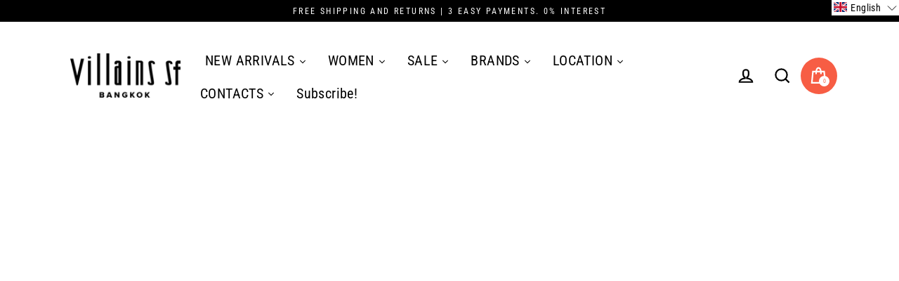

--- FILE ---
content_type: application/javascript
request_url: https://assets-cdn.starapps.studio/apps/vsk/villainssfstore/script-31156-1675055958.js?shop=villainssfstore.myshopify.com
body_size: 62
content:
"use strict";

console.log("This file is no longer needed in your store. You may remove it from your store by following this path: Themes > Actions > Edit code > Snippets > starapps-core.liquid\n\nSearch for: https://assets-cdn.starapps.studio/apps/vsk/villainssfstore/script-31156-1675055958.js");

--- FILE ---
content_type: text/javascript
request_url: https://villainssf.com/cdn/shop/t/34/assets/boost-pfs-instant-search.js?v=28338855426679730081703064205
body_size: -324
content:
var boostPFSInstantSearchConfig={search:{}};(function(){BoostPFS.inject(this),SearchInput.prototype.customizeInstantSearch=function(suggestionElement,searchElement,searchBoxId){},InstantSearchResultItemProduct.prototype.prepareSuggestionProductPriceData=function(){var product=this.data,isRoundedPrice=!0;if(product.available){var currenAvailableVariant=product.variants.filter(function(variant){return variant.available});product.price_min=parseFloat(currenAvailableVariant[0].price)}Utils.isEnableShopifyMultipleCurrencies()&&(Utils.isConvertCurrenciesOnFrontEnd()?(product.price_min=Utils.convertPriceBasedOnActiveCurrency(product.price_min,isRoundedPrice),product.price_max=Utils.convertPriceBasedOnActiveCurrency(product.price_max,isRoundedPrice),product.compare_at_price_min=Utils.convertPriceBasedOnActiveCurrency(product.compare_at_price_min,isRoundedPrice),product.compare_at_price_max=Utils.convertPriceBasedOnActiveCurrency(product.compare_at_price_max,isRoundedPrice)):Utils.convertPriceBasedOnPresentmentPrice(product))}})();
//# sourceMappingURL=/cdn/shop/t/34/assets/boost-pfs-instant-search.js.map?v=28338855426679730081703064205


--- FILE ---
content_type: text/javascript
request_url: https://cdn.starapps.studio/apps/via/villainssfstore/script-1754295874.js
body_size: 13355
content:
var variantImageAutomator=function(){function convertLanguageCode(languageCode){let langCode=languageCode.toUpperCase();return"PT-BR"===langCode||"PT-PT"===langCode||"ZH-CN"===langCode||"ZH-TW"===langCode?langCode.replace("-","_"):langCode.match(/^[a-zA-Z]{2}-[a-zA-Z]{2}$/)?langCode.substring(0,2):langCode}async function handleMultipartResponse(response){const reader=response.body.getReader(),decoder=new TextDecoder;let buffer="";const parts={initial:null,deferred:null};for(;;){const{done:done,value:value}=await reader.read();if(done)break;if(buffer+=decoder.decode(value,{stream:!0}),buffer.includes("--graphql")){const chunks=buffer.split("--graphql");buffer=chunks.pop()||"";for(const chunk of chunks){if(!chunk.trim())continue;const jsonMatch=chunk.match(/{.*}/s);if(jsonMatch)try{const data=JSON.parse(jsonMatch[0]);parts.initial?parts.deferred=data:parts.initial=data}catch(e){console.error("Error parsing chunk:",e)}}}}return parts}async function fetchProductVariantsWithGraphQLDefer(handle){const startTime=performance.now();let allVariants=[],hasNextPage=!0,cursor=null,productData=null,retryCount=0;const MAX_RETRIES=3,API_VERSION="2025-01";let locale=convertLanguageCode(window.Shopify.locale),countryIsoCode=window.Shopify.country;try{let shopDomain=window.Shopify?.shop;const endpoint=shopDomain?`https://${shopDomain}/api/${API_VERSION}/graphql.json`:`/api/${API_VERSION}/graphql.json`;if(!handle){const pathMatch=window.location.pathname.match(/\/products\/([^\/]+)/);if(pathMatch&&pathMatch[1])handle=decodeURIComponent(pathMatch[1]);else{let metaUrl=document.querySelector('meta[property="og:url"]');metaUrl&&(handle=decodeURIComponent(metaUrl.split("/").pop()))}if(!handle)throw new Error("Couldn't determine product handle")}for(;hasNextPage&&retryCount<MAX_RETRIES;)try{const fetchOptions={method:"POST",headers:{"Content-Type":"application/json","X-Shopify-Storefront-Access-Token":storefront_access_token,Accept:"multipart/mixed; deferSpec=20220824"},body:JSON.stringify({query:graphqlQuery,variables:{handle:handle,variantsCursor:cursor,locale:locale,countryIsoCode:countryIsoCode.toUpperCase()}}),credentials:"same-origin"},controller=new AbortController,timeoutId=setTimeout((()=>controller.abort()),6500);fetchOptions.signal=controller.signal;const response=await fetch(endpoint,fetchOptions);if(clearTimeout(timeoutId),!response.ok)throw new Error(`HTTP error! Status: ${response.status}`);let pageResponse;if((response.headers.get("Content-Type")||"").includes("multipart/mixed"))pageResponse=await handleMultipartResponse(response);else{pageResponse={initial:await response.json(),deferred:null}}!productData&&pageResponse.initial?.data?.product&&(productData={...pageResponse.initial.data.product});const deferData=pageResponse.deferred?.incremental?.[pageResponse.deferred.incremental.length-1]?.data?.variants;if(deferData){const variants=deferData.nodes||[];allVariants=[...allVariants,...variants],hasNextPage=deferData.pageInfo?.hasNextPage||!1,cursor=deferData.pageInfo?.endCursor||null,retryCount=0}else hasNextPage=!1}catch(error){retryCount++,console.warn(`Attempt ${retryCount} failed: ${error.message}`),retryCount>=MAX_RETRIES?(console.error("Max retries reached"),hasNextPage=!1):await new Promise((resolve=>setTimeout(resolve,1e3*Math.pow(2,retryCount-1))))}productData&&(productData.variants={...allVariants});const endTime=performance.now();return console.log(`Execution time: ${(endTime-startTime).toFixed(2)} ms`),productJson=convertShopifyGraphQLToProductJSON(productData),void(window.via_product_handle=`/products/${productJson.handle}`)}catch(error){throw console.error("Error while fetching variants:",error),error}}function fetchProductDataFromStoreFront(callback){let productHandle="";const pathMatch=window.location.pathname.match(/\/products\/([^\/]+)/);if(pathMatch&&pathMatch[1])productHandle=decodeURIComponent(pathMatch[1]);else if(product_url){const handle=product_url.match(/\/products\/([^\/]+)/);productHandle=decodeURIComponent(handle[1])}productHandle?window.requestIdleCallback?requestIdleCallback((()=>{fetchProductVariantsWithGraphQLDefer(productHandle).then((()=>{callback()})).catch((error=>{console.error("Failed to fetch product data:",error)}))}),{timeout:2e3}):setTimeout((()=>{fetchProductVariantsWithGraphQLDefer(productHandle).then((()=>{callback()})).catch((error=>{console.error("Failed to fetch product data:",error)}))}),1e3):console.error("Could not determine product handle from URL")}function convertShopifyGraphQLToProductJSON(graphqlData){const extractNumericId=globalId=>globalId?parseInt(globalId.split("/").pop()):null,extractOptionValues=options=>options.map(((option,index)=>({name:option.name,position:index+1,values:option.values||option.optionValues?.map((ov=>ov.name))||[]}))),createVariants=(variantsData,imagesData,mediaData)=>(Array.isArray(variantsData)?variantsData:Object.values(variantsData||{})).map((variant=>{const id=extractNumericId(variant.id),featuredImageId=variant.image?.id;delete variant.id,delete variant.image?.id;const variantImage=imagesData?.nodes?.find((img=>img.id===featuredImageId))||variant.image,variantMedia=mediaData?.nodes?.find((media=>media.previewImage.url===variantImage?.url))||null;return{id:id,featured_image:variantImage?{alt:variantImage.altText||variant.name,id:extractNumericId(variantImage.id),position:1,preview_image:{aspect_ratio:variantImage.width&&variantImage.height?variantImage.width/variantImage.height:.75,height:variantImage.height||252,width:variantImage.width||189,src:variantImage.url||""}}:null,featured_media:variantMedia?{alt:variantMedia.previewImage.altText||variant.name,id:extractNumericId(variantMedia.id),position:1,preview_image:{aspect_ratio:variantMedia.width&&variantMedia.height?variantMedia?.width/variantMedia?.height:.75,height:variantMedia?.height||252,width:variantMedia?.width||189,src:variantMedia.previewImage.url||""}}:null,...variant}})),extractImages=imagesData=>{if(!imagesData)return[];return(imagesData.nodes||imagesData).map(((img,index)=>({id:extractNumericId(img.id),product_id:extractNumericId(graphqlData.id),src:img.url,position:index}))).filter(Boolean)},extractMedia=mediaData=>{if(!mediaData)return[];return(mediaData.nodes||mediaData).map((media=>({alt:media.previewImage?.altText||media.altText||"Product Image",id:extractNumericId(media.id),position:media.position||1,preview_image:{aspect_ratio:media.previewImage?.width&&media.previewImage?.height?media.previewImage.width/media.previewImage.height:.75,height:media.previewImage?.height||252,width:media.previewImage?.width||189,src:media.previewImage?.url||media.url||""},aspect_ratio:media.previewImage?.width&&media.previewImage?.height?media.previewImage.width/media.previewImage.height:.75,height:media.previewImage?.height||252,media_type:media.mediaContentType?.toLowerCase()||"image",src:media.previewImage?.url||media.url||"",width:media.previewImage?.width||189})))};return{id:extractNumericId(graphqlData.id),title:graphqlData.title||"",handle:graphqlData.handle||"",description:graphqlData.description||"",published_at:graphqlData.publishedAt||(new Date).toISOString(),created_at:graphqlData.createdAt||(new Date).toISOString(),vendor:graphqlData.vendor||"",type:graphqlData.type||"",tags:graphqlData.tags||[],price:graphqlData.price??0,price_min:graphqlData.priceMin??0,price_max:graphqlData.priceMax??0,available:graphqlData.availableForSale??!0,price_varies:graphqlData.priceVaries??!1,compare_at_price:graphqlData.compareAtPrice??null,compare_at_price_min:graphqlData.compareAtPriceMin??0,compare_at_price_max:graphqlData.compareAtPriceMax??0,compare_at_price_varies:graphqlData.compareAtPriceVaries??!1,variants:createVariants(graphqlData.variants,graphqlData.images,graphqlData.media),images:extractImages(graphqlData.images),featured_image:graphqlData.featuredImage?.url||extractImages(graphqlData.images)[0]||"",options:extractOptionValues(graphqlData.options||[]),url:`/products/${graphqlData.handle}`,media:extractMedia(graphqlData.media),requires_selling_plan:graphqlData.requiresSellingPlan??!1,selling_plan_groups:graphqlData.sellingPlanGroups||[]}}function create_element_append_to_body(el,elId,display){display||(display="none");var g=document.createElement(el);g.id=elId,g.style="display:"+display,document.body.appendChild(g)}function find_current_variant(section){var variant_id,element=section||document;default_variant=0==default_variant?Object.keys(product_variants)[0]:default_variant;var queries={};if(document.location.search.substr(1).split("&").forEach((function(q){var i=q.split("=");try{queries[i[0].toString()]=i[1].toString()}catch(err){}})),isNaN(queries.variant)){let selector=element.querySelector('form[action="/cart/add"] [name="id"]:checked')||element.querySelector('form[action="/cart/add"] [name="id"]')||element.querySelector('select[name="id"]')||element.querySelector('[name="id"]');variant_id=selector?selector.value:default_variant}else variant_id=queries.variant?queries.variant:element.querySelector("select option[value='"+default_variant+"']").parentNode.value;return variant_id||default_variant}function is_variant_in_url(){return document.location.href.indexOf("variant=")>=0}function find_current_variant_from_url(){let variantId=null;const urlSearchParams=new URLSearchParams(document.location.search);if(urlSearchParams.has("variant")&&!isNaN(urlSearchParams.get("variant")))return urlSearchParams.get("variant");const hashPart=document.location.hash.substring(1);if(hashPart.includes("variant=")){const hashParams=new URLSearchParams(hashPart.startsWith("?")?hashPart:`?${hashPart}`);if(hashParams.has("variant")&&!isNaN(hashParams.get("variant")))return hashParams.get("variant")}return variantId}function find_variant_images(variant_id){var variant_images;if(variant_id||(variant_id=find_current_variant()),variants.hasOwnProperty(variant_id)?variant_images=variants[variant_id]:(variant_id=find_current_variant_from_url(),variant_images=variants.hasOwnProperty(variant_id)?variants[variant_id]:variants[default_variant]),!variant_images||0==variant_images.length||skip_showcase_image>=product_images.length)return product_images;if(!is_home&&"no_action"!=only_run_if_variant_in_url&&!is_variant_in_url()){function showcase_images(){return variants.g.length?variants.g:variant_assigned_images}function skipped_and_showcase_images(){let images=variants.skipped.concat(variants.g);return images.length?images:variant_assigned_images}if(selection_vid=0,"showcase_only"==only_run_if_variant_in_url)return showcase_images();if("showcase_and_variants"==only_run_if_variant_in_url)return variants.g.concat(variant_assigned_images);if("featured_only"==only_run_if_variant_in_url)return[product_images[0]];if("featured_and_showcase"==only_run_if_variant_in_url)return skip_showcase_image>0?[product_images[0]].concat(variants.g):showcase_images();if("skipped_and_showcase"==only_run_if_variant_in_url)return skipped_and_showcase_images();if("show_all"==only_run_if_variant_in_url)return product_images}return"at_start"==general_images_position?variant_images=variants.g.concat(variant_images):"at_end"==general_images_position&&(variant_images=variant_images.concat(variants.g)),variant_images&&0!=variant_images.length?variant_images:product_images}function is_array_equal(a1,a2){return JSON.stringify(a1)===JSON.stringify(a2)}function find_variant_media(variant_id){var variant_media;if(variant_id||(variant_id=find_current_variant()),variants_media.hasOwnProperty(variant_id)?variant_media=variants_media[variant_id]:(variant_id=find_current_variant_from_url(),variant_media=variants_media.hasOwnProperty(variant_id)?variants_media[variant_id]:variants_media[default_variant]),!variant_media||0==variant_media.length||skip_showcase_image>=product_media.length)return product_media;if(!is_home&&"no_action"!=only_run_if_variant_in_url&&!is_variant_in_url()){function showcase_images(){return variants_media.g.length?variants_media.g:variant_assigned_media}function skipped_and_showcase_images(){let images=variants_media.skipped.concat(variants_media.g);return images.length?images:variant_assigned_media}if(selection_vid=0,"showcase_only"==only_run_if_variant_in_url)return showcase_images();if("showcase_and_variants"==only_run_if_variant_in_url)return variants_media.g.concat(variant_assigned_media);if("featured_only"==only_run_if_variant_in_url)return[product_media[0]];if("featured_and_showcase"==only_run_if_variant_in_url)return skip_showcase_image>0?[product_media[0]].concat(variants_media.g):showcase_images();if("skipped_and_showcase"==only_run_if_variant_in_url)return skipped_and_showcase_images();if("show_all"==only_run_if_variant_in_url)return product_media}return"at_start"==general_images_position?variant_media=variants_media.g.concat(variant_media):"at_end"==general_images_position&&(variant_media=variant_media.concat(variants_media.g)),variant_media&&0!=variant_media.length?priority_video?moveVideoToFront(variant_media):variant_media:product_media}function moveVideoToFront(arr){const videoIndex=arr.findIndex((obj=>"video"===obj.media_type||"external_video"===obj.media_type));if(videoIndex>-1){const videoObj=arr.splice(videoIndex,1)[0];arr.unshift(videoObj)}return arr}const graphqlQuery="\n    query productDetails(\n        $countryIsoCode: CountryCode,\n        $locale: LanguageCode,\n        $handle: String!,\n        $variantsCursor: String\n    ) @inContext(country: $countryIsoCode, language: $locale) {\n        product(handle: $handle) {\n            id\n            handle\n            title\n            vendor\n            availableForSale\n            onlineStoreUrl\n            tags\n            publishedAt\n            featuredImage{\n                id\n                url\n            }\n            options{\n                id\n                name\n                values\n                optionValues{\n                    id\n                    name\n                }\n            }\n            images(first: 250){\n                nodes{\n                    id\n                    url\n                    altText\n                }\n            }\n            media(first: 250){\n                nodes{\n                    id\n                    previewImage {\n                        url\n                        altText\n                    }\n                    mediaContentType\n                }\n            }\n\n            ... on Product @defer {\n                variants(first: 250, after: $variantsCursor) {\n                    nodes {\n                        id\n                        availableForSale\n                        quantityAvailable\n                        title\n                        sku\n                        image{\n                        id\n                        }\n                        selectedOptions {\n                            name\n                            value\n                        }\n                    }\n                    pageInfo {\n                        hasNextPage\n                        endCursor\n                    }\n                }\n            }\n        }\n    }\n\n";var quick_view_enabled=!1,skip_showcase_image=1,selected_theme_name="Streamline",product_data_source="js",storefront_access_token="";const is_js_data_source="js"===product_data_source,is_storefront_data_source="storefront"===product_data_source;var priority_video=!1,can_execute_script=!1,only_run_if_variant_in_url="no_action",limit_on_product="none",product_url="",is_product_preview=window.location.href.toLowerCase().indexOf("/products_preview")>=0,is_product_page=/\/products\/|\/produkty\/|\/produkte\//.test(window.location.href.toLowerCase()),is_home="/"==window.location.pathname||/^\/[a-z]{2}\/?$/.test(window.location.pathname),is_pages=window.location.pathname.indexOf("/pages/")>=0,is_collection=1===window.location.pathname.search("collections"),variant_id=0,selection_vid=0,last_variant_images={};if((is_home||is_pages||is_collection||is_product_page||is_product_preview)&&(can_execute_script=!0),quick_view_enabled)var jTimer=setInterval((function(){window.$&&window.jQuery,clearInterval(jTimer)}),10);if(can_execute_script){if(is_home){if("Startup"==selected_theme_name)product_url=document.querySelector('[data-section-type="featured-product"] .product-title a')?document.querySelector('[data-section-type="featured-product"] .product-title a').href:"";else if("Flow"==selected_theme_name)product_url=document.querySelector("#product-box .product-details--form-wrapper a")?document.querySelector("#product-box .product-details--form-wrapper a").href:"";else if("Debut"==selected_theme_name);else if("Success theme"==selected_theme_name);else if("Supply V2"==selected_theme_name)product_url=document.querySelector('[data-section-type="product-template"] a.full-details')?document.querySelector('[data-section-type="product-template"] a.full-details').href:"";else if("Launch"==selected_theme_name)product_url=document.querySelector(".home-featured-product .product-title a")?document.querySelector(".home-featured-product .product-title a").href:"";else if("Responsive"==selected_theme_name)product_url=document.querySelector(".featured-product-section .product_name a")?document.querySelector(".featured-product-section .product_name a").href:"";else if("Streamline"==selected_theme_name);else if("Broadcast"==selected_theme_name)product_url=document.querySelector('[data-section-type="product"] .product__title a')?document.querySelector('[data-section-type="product"] .product__title a').href:"";else if("Palo Alto V2"==selected_theme_name)product_url=document.querySelector('[data-section-type="featured-product"]:first-child .featured-product-title a')?document.querySelector('[data-section-type="featured-product"]:first-child .featured-product-title a').href:"";else if("Startup V3"==selected_theme_name)product_url=document.querySelector(".product-title a")?document.querySelector(".product-title a").href:"";else if(["Turbo","Turbo Seoul","Turbo Florence","Turbo Portland","Turbo Chicago","Turbo Dubai","Turbo Tennessee"].indexOf(selected_theme_name)>=0)product_url=document.querySelector(".product_section .product_name a")?document.querySelector(".product_section .product_name a").href:"";else if("Palo Alto V3"==selected_theme_name)product_url=document.querySelector('[data-section-type="featured-product"] .featured-product-title a')?document.querySelector('[data-section-type="featured-product"] .featured-product-title a').href:"";else if("Warehouse"==selected_theme_name)product_url=document.querySelector('[data-section-type="product"]:last-child .product-meta__title a')?document.querySelector('[data-section-type="product"]:last-child .product-meta__title a').href:"";else if("Flex"==selected_theme_name)product_url=document.querySelector(".shopify-section.featured-product-section.jsProduct .product-thumbnail__title a")?document.querySelector(".shopify-section.featured-product-section.jsProduct .product-thumbnail__title a").href:"";else if(["Empire V5.1","Superstore V2"].indexOf(selected_theme_name)>=0){let product_links=document.querySelectorAll(".featured-product--container .product-link");product_url=product_links.length?product_links[product_links.length-1].href:""}product_url=product_url.replace(/\/$/,"").split("?")[0].split("#")[0]}else if(is_pages)"Broadcast"==selected_theme_name&&(product_url=document.querySelector('[data-section-type="product"] .product__title a')?document.querySelector('[data-section-type="product"] .product__title a').href:""),"Concept"==selected_theme_name&&(product_url=document.querySelector(".featured-product product-info a.product__more")?.href),product_url=product_url.replace(/\/$/,"").split("?")[0].split("#")[0];else if(is_collection&&!is_product_page){if("Habitat"==selected_theme_name&&(product_url=document.querySelector(".shopify-section.product-section [sa-product-url]")?.href,!product_url)){let intervalId=setInterval((function(){variantImageAutomator(),clearInterval(intervalId)}),200);return}}else product_url=window.location.pathname.replace(/\/$/,"").replace("//","/");if(product_url.length&&(void 0===window.via_product_handle||window.via_product_handle!=product_url)){var productJson;window.via_product_handle=product_url;var variants={},product_variants={};variants.g=[],variants.skipped=[];var product_images=[],default_variant=0,general_images_position="at_end",hide_single_thumb=!1,variant_assigned_images=[],variants_media={},product_media=[];variants_media.g=[],variants_media.skipped=[];var variant_assigned_media=[],product_tags="",variant_assigned_images_ids=[],variant_assigned_media_ids=[],all_variant_media=[],all_variant_images=[];function assign_variants_media(productJson){product_media=productJson.media,productJson.variants.forEach((function(variant){variant.featured_image&&-1==variant_assigned_images_ids.indexOf(variant.featured_image.id)&&(variant_assigned_images_ids.push(variant.featured_image.id),variant_assigned_images.push(variant.featured_image)),variant.featured_media&&-1==variant_assigned_media_ids.indexOf(variant.featured_media.id)&&(variant_assigned_media_ids.push(variant.featured_media.id),variant_assigned_media.push(variant.featured_media)),!default_variant&&variant.available&&(default_variant=variant.id),variant.featured_media&&(all_variant_media[variant.featured_media.id]||(all_variant_media[variant.featured_media.id]=[]),all_variant_media[variant.featured_media.id].push(variant.id)),variants_media[variant.id]=[],variant.featured_image&&(all_variant_images[variant.featured_image.id]||(all_variant_images[variant.featured_image.id]=[]),all_variant_images[variant.featured_image.id].push(variant.id)),variants[variant.id]=[],product_variants[variant.id]=variant}));var general_media=!0,current_variant_ids=[];product_media.forEach((function(media,index){general_media&&-1==variant_assigned_media_ids.indexOf(media.id)?skip_showcase_image>0&&index<skip_showcase_image?variants_media.skipped.push(media):variants_media.g.push(media):(general_media=!1,(current_variant_ids=all_variant_media[media.id]?all_variant_media[media.id]:current_variant_ids).forEach((function(variant_id){variants_media[variant_id].push(media)})))}))}function assign_variant_images(images){var general_images=!0,current_variant_ids=[];(product_images=images).forEach((function(image,index){general_images&&-1==variant_assigned_images_ids.indexOf(image.id)?skip_showcase_image>0&&index<skip_showcase_image?variants.skipped.push(image):variants.g.push(image):(general_images=!1,(current_variant_ids=all_variant_images[image.id]?all_variant_images[image.id]:current_variant_ids).forEach((function(variant_id){variants[variant_id].push(image)})))}))}function is_correct_theme_selected(){let excluded_theme_names="Shogun Page Builder App, GemPages Page Builder App, LayoutHub Easy Page Builder App, MagicZoomPlus App, MyCustomTheme, PageFly Advanced Page Builder App",excluded_stores_domains=["e28ecc.myshopify.com"];if(Shopify.theme&&Shopify.theme.name){let theme_name="Streamline".toLowerCase(),current_live_theme=Shopify.theme.schema_name?.toLowerCase();if(excluded_theme_names.includes(theme_name))return!0;if(!theme_name.includes(current_live_theme)&&"mycustomtheme"!==theme_name&&!excluded_stores_domains.includes(Shopify.shop))return console.log(`If StarApps Variant Image app is not working, please select ${current_live_theme} as theme in app dashboard or request support.`),!1}return!0}function is_restrictable(){return"include_selected"==limit_on_product&&0==/via_enabled|viaenabled|via-enabled|__via_enabled/.test(product_tags.toLowerCase())||"exclude_selected"==limit_on_product&&1==/via_disabled|via-disabled|viadisabled|__via_disabled/.test(product_tags.toLowerCase())}function get_ready_with_data(_callback){var DONE=4,OK=200,xhr_for_js=new XMLHttpRequest;return xhr_for_js.open("GET",product_url+".js",!0),xhr_for_js.send(),xhr_for_js.onreadystatechange=function(){if(xhr_for_js.readyState===DONE&&xhr_for_js.status===OK){if(productJson=JSON.parse(xhr_for_js.responseText),product_tags=productJson.tags.join(),(void 0===productJson.media||0==productJson.media.length)&&0==productJson.images.length)return;assign_variants_media(productJson);var xhr_for_json=new XMLHttpRequest;xhr_for_json.open("GET",product_url+".json",!0),xhr_for_json.send(),xhr_for_json.onreadystatechange=function(){xhr_for_json.readyState===DONE&&(xhr_for_json.status===OK&&(assign_variant_images(JSON.parse(xhr_for_json.responseText).product.images),_callback()))}}},!0}function processJSONInformation(){product_tags=productJson.tags.join();const images=is_storefront_data_source?productJson.images:productJson.product_images;assign_variants_media(productJson),assign_variant_images(images),execute_app_code()}function isNoVariantProduct(){return 1==productJson.variants.length&&productJson.variants[0].title.toLowerCase().includes("default")}const handleProductDataFetch=()=>{is_product_preview||productJson&&productJson.media||(is_js_data_source&&get_ready_with_data(execute_app_code),is_storefront_data_source&&fetchProductDataFromStoreFront(processJSONInformation))};function run(){if(is_product_preview)try{productJson=JSON.parse(document.querySelector("[sa-product-json]").innerText),processJSONInformation()}catch(e){setTimeout((function(){run()}),100)}handleProductDataFetch()}function execute_app_code(){if(!(is_restrictable()||1==product_media.length&&1==product_images.length||isNoVariantProduct())){is_correct_theme_selected();var nTimer=setInterval((function(){if("interactive"==document.readyState||"complete"==document.readyState){function streamline_find_current_variant_from_name(section){return $('[name="id"]',section).val()}clearInterval(nTimer),create_element_append_to_body("div","multi-variant-info"),create_element_append_to_body("div","multi-variant-thumb");var is_first_execution=!0;if(is_home)var section_id=(section=document.querySelector('[data-section-type="product"]')).dataset.sectionId;else{var section=document.querySelector('[data-section-type="product-template"][data-section-id="'+productJson.id+'"]');section_id=productJson.id}var stackedImages=section.dataset.imagesStacked||!1,media_used=section.querySelectorAll("[data-product-thumbs] [data-id='"+product_media[0].id+"']").length>0,all_images=media_used?product_media:product_images;document.getElementById("multi-variant-info").innerHTML=document.querySelector("[data-product-photos]").innerHTML,document.getElementById("multi-variant-thumb").innerHTML=document.querySelector("[data-product-thumbs]").innerHTML,document.querySelectorAll("#multi-variant-info img.lazyloading, #multi-variant-thumb img.lazyloading").forEach((image=>{image.classList.remove("lazyloading"),image.classList.add("lazyload")}));var zTimer=setInterval((function(){if("function"==typeof Flickity&&"object"==typeof theme&&"function"==typeof theme.Photoswipe){clearInterval(zTimer),section.off("variantImageChange.product-"+section_id);var selectors=document.querySelectorAll('select, .panda-swatch, .single-option-selector, label, .swatches .swatch-selector, form[action="/cart/add"], .product-option-item');function variant_change_event(){setTimeout((function(){variant_id=find_current_variant(),selection_vid!=variant_id&&(streamline2_change_images(variant_id),selection_vid=variant_id)}),100)}selectors&&Object.entries(selectors).forEach((([index,selector])=>{selector.addEventListener("click",variant_change_event,!1),selector.addEventListener("change",variant_change_event,!1)})),streamline2_change_images()}else"undefined"!=typeof $&&$.fn&&"function"==typeof $.fn.slick&&(clearInterval(zTimer),section=$(section),$("[data-product-photos]:first div[data-index]:not(.slick-cloned)",section).each((function(index,obj){$(obj).attr("data-image-id",all_images[index].id)})),0==$("#multi-variant-info-"+productJson.id).length&&($("body").append("<div id='multi-variant-info-"+productJson.id+"' style='display:none'></div>"),$("body").append("<div id='multi-variant-thumb-"+productJson.id+"' style='display:none'></div>"),$("#multi-variant-info-"+productJson.id).html($("[data-product-photos]",section).html()),$("#multi-variant-thumb-"+productJson.id).html($("[data-product-thumbs]",section).html()),$("#multi-variant-info-"+productJson.id+" img.lazyloading").removeClass("lazyloading").addClass("lazyload"),$("#multi-variant-thumb-"+productJson.id+" img.lazyloading").removeClass("lazyloading").addClass("lazyload"),$("#multi-variant-info-"+productJson.id+" div[data-image-id]").removeAttr("style"),$("#multi-variant-thumb-"+productJson.id+" .product__thumb-item").removeClass("thumb--current"),$("#multi-variant-info-"+productJson.id+" .product__slide").removeAttr("data-index"),$("#multi-variant-thumb-"+productJson.id+" .product__thumb").removeAttr("data-index"),$("#multi-variant-thumb-"+productJson.id+" .product__thumb-item").removeAttr("data-index")),section.off("variantImageChange.product-"+section_id),$("body").off(".product-"+section_id),$(window).off(".product-image-"+section_id),streamline_change_images(variant_id=streamline_find_current_variant_from_name(section)),$("body").on("change click","select, label, .panda-swatch, .single-option-selector, .swatches .swatch-selector",(function(){setTimeout((function(){(variant_id=streamline_find_current_variant_from_name(section))||(variant_id=find_current_variant()),selection_vid!=variant_id&&(streamline_change_images(variant_id),selection_vid=variant_id)}),100)})))}),10);function streamline2_change_images(variant_id){function videoSetup(){var productVideos=mainSlider.querySelectorAll(selectors.productVideo);if(!productVideos.length)return!1;productVideos.forEach((vid=>{var type=vid.dataset.videoType;"youtube"===type?initYoutubeVideo(vid):"mp4"===type&&initMp4Video(vid)}))}function initYoutubeVideo(div){videoObjects[div.id]=new theme.YouTube(div.id,{videoId:div.dataset.youtubeId,videoParent:selectors.videoParent,autoplay:!1,style:div.dataset.videoStyle,loop:div.dataset.videoLoop,events:{onReady:youtubePlayerReady.bind(this),onStateChange:youtubePlayerStateChange.bind(this)}})}function youtubePlayerReady(evt){var iframeId=evt.target.getIframe().id;if(videoObjects[iframeId]){var obj=videoObjects[iframeId],player=obj.videoPlayer;"sound"!==obj.options.style&&player.mute(),obj.parent.classList.remove("loading"),obj.parent.classList.add("loaded"),_isFirstSlide(iframeId)&&"sound"!==obj.options.style&&player.playVideo()}}function _isFirstSlide(id){return mainSlider.querySelector(selectors.startingSlide+" #"+id)}function youtubePlayerStateChange(evt){var iframeId=evt.target.getIframe().id,obj=videoObjects[iframeId];switch(evt.data){case-1:obj.attemptedToPlay&&obj.parent.classList.add("video-interactable");break;case 0:obj&&"true"===obj.options.loop&&obj.videoPlayer.playVideo();break;case 3:obj.attemptedToPlay=!0}}function initMp4Video(div){videoObjects[div.id]={id:div.id,type:"mp4"},_isFirstSlide(div.id)&&playMp4Video(div.id)}function stopVideos(){for(var[id,vid]of Object.entries(videoObjects))vid.videoPlayer?"function"==typeof vid.videoPlayer.stopVideo&&vid.videoPlayer.stopVideo():"mp4"===vid.type&&stopMp4Video(vid.id)}function _getVideoType(video){return video.getAttribute("data-video-type")}function _getVideoDivId(video){return video.id}function playMp4Video(id){var player=container.querySelector("#"+id),playPromise=player.play();player.setAttribute("controls",""),"eminentluggage.myshopify.com"!==Shopify.shop&&player.focus(),player.addEventListener("focusout",returnFocusToThumbnail.bind(this)),void 0!==playPromise&&playPromise.then((function(){})).catch((function(){player.setAttribute("controls",""),player.closest(selectors.videoParent).setAttribute("data-video-style","unmuted")}))}function stopMp4Video(id){var player=container.querySelector("#"+id);player.removeEventListener("focusout",returnFocusToThumbnail.bind(this)),player&&"function"==typeof player.pause&&(player.removeAttribute("controls"),player.pause())}function returnFocusToThumbnail(){container.querySelector('.product__thumb-item[data-index="'+settings.currentSlideIndex+'"] a')}function preImageSetup(){setImageSizes(),initImageSwitch(),initImageZoom(),customMediaListners(),initModelViewerLibraries(),initShopifyXrLaunch()}function initProductSlider(variant){if(mainSlider.querySelectorAll(selectors.slide).length<=1){var slide=mainSlider.querySelector(selectors.slide);slide&&slide.classList.add("is-selected")}else{if(settings.has3d=container.querySelectorAll(selectors.media).length,"muted"!==settings.videoStyle&&theme.videoModal(!0),!variant){mainSlider.querySelector(selectors.startingSlide);settings.currentSlideIndex=0}initSliders({adaptiveHeight:!0,avoidReflow:!0,initialIndex:settings.currentSlideIndex,childNav:thumbSlider,
childNavScroller:container.querySelector(selectors.thumbScroller),childVertical:"beside"===thumbSlider.dataset.position,fade:!settings.stackedImages,pageDots:!0,wrapAround:!0,callbacks:{onInit:onSliderInit.bind(this),onChange:onSlideChange.bind(this)}})}}function onSliderInit(slide){settings.imageSetName&&prepMediaOnSlide(slide)}function onSlideChange(index){if(flickity){var prevSlide=mainSlider.querySelector('.product-main-slide[data-index="'+settings.currentSlideIndex+'"]'),nextSlide=mainSlider.querySelector('.product-main-slide[data-index="'+index+'"]');prevSlide.setAttribute("tabindex","-1"),nextSlide.setAttribute("tabindex",0),stopMediaOnSlide(prevSlide),prepMediaOnSlide(nextSlide),settings.currentSlideIndex=index}}function stopMediaOnSlide(slide){var video=slide.querySelector(selectors.productVideo);if(video){var videoType=_getVideoType(video),videoId=_getVideoDivId(video);if("youtube"===videoType){if(videoObjects[videoId].videoPlayer)return void videoObjects[videoId].videoPlayer.stopVideo()}else if("mp4"===videoType)return void stopMp4Video(videoId)}var currentMedia=slide.querySelector(selectors.media);currentMedia&&currentMedia.dispatchEvent(new CustomEvent("mediaHidden",{bubbles:!0,cancelable:!0}))}function prepMediaOnSlide(slide){var video=slide.querySelector(selectors.productVideo);if(video){var videoType=_getVideoType(video),videoId=_getVideoDivId(video);if("youtube"===videoType){if(videoObjects[videoId].videoPlayer&&"sound"!==videoObjects[videoId].options.style)return void videoObjects[videoId].videoPlayer.playVideo()}else"mp4"===videoType&&playMp4Video(videoId)}var nextMedia=slide.querySelector(selectors.media);nextMedia&&(nextMedia.dispatchEvent(new CustomEvent("mediaVisible",{bubbles:!0,cancelable:!0})),slide.querySelector(".shopify-model-viewer-ui__button").setAttribute("tabindex",0),slide.querySelector(".product-single__close-media").setAttribute("tabindex",0)),hideZoomOverlay(nextMedia)}function initImageZoom(){var container=section.querySelector(selectors.imageContainer);if(container){new theme.Photoswipe(container,sectionId);container.addEventListener("photoswipe:afterChange",function(evt){flickity&&flickity.goToSlide(evt.detail.index)}.bind(this))}}function getThumbIndex(target){return target.dataset.index}function setImageSizes(){if(settings.hasImages){var currentImage=firstProductImage.currentSrc;currentImage&&(settings.imageSize=theme.Images.imageSize(currentImage))}}function initImageSwitch(){var thumbs=container.querySelectorAll(selectors.photoThumbs);thumbs.length&&thumbs.forEach((thumb=>{thumb.addEventListener("click",function(evt){(evt.preventDefault(),!theme.config.bpSmall&&settings.stackedImages)&&stackedScrollTo(getThumbIndex(thumb))}.bind(this)),thumb.addEventListener("focus",function(){var index=getThumbIndex(thumb);theme.config.bpSmall||(settings.stackedImages?(container.querySelectorAll(selectors.photoThumbItem).forEach((el=>{el.classList.remove(classes.thumbActive)})),stackedScrollTo(index)):flickity&&flickity.goToSlide(index))}.bind(this)),thumb.addEventListener("keydown",function(evt){13===evt.keyCode&&container.querySelector(selectors.currentSlide).focus()}.bind(this))}))}function stackedImagesInit(){window.off(namespaceImages),stackedImagePositions(),inModal?setTimeout(function(){stackedActive(settings.stackedCurrent)}.bind(this),1e3):stackedActive(settings.stackedCurrent),window.off("resize"+namespaceImages),window.on("resize"+namespaceImages,theme.utils.debounce(200,stackedImagePositions.bind(this))),window.off("scroll"+namespaceImages),window.on("scroll"+namespaceImages,theme.utils.throttle(200,function(){var goal=window.scrollY,closest=settings.stackedImagePositions.reduce((function(prev,curr){return Math.abs(curr-goal)<Math.abs(prev-goal)?curr:prev})),index=settings.stackedImagePositions.indexOf(closest);settings.stackedCurrent!==index&&stackedActive(index)}.bind(this)))}function stackedImagePositions(){var positions=[];container.querySelectorAll(selectors.photo).forEach((el=>{positions.push(Math.round(el.offsetTop))})),settings.stackedImagePositions=positions}function stackedScrollTo(index){var img=container.querySelectorAll(selectors.photo)[index];if(img){var pos=img.offsetTop;window.scroll({top:pos,behavior:"smooth"})}}function stackedActive(index){container.querySelectorAll(selectors.photoThumbItem).forEach((el=>{el.classList.remove(classes.thumbActive),el.classList.remove("is-active")}));var thumb=container.querySelectorAll(selectors.photoThumbItem)[index];if(thumb&&(thumb.classList.add(classes.thumbActive),settings.currentSlideIndex=thumb.dataset.index),settings.hasVideos){stopVideos();var video=container.querySelectorAll(selectors.photo)[index].querySelector(".product__video");if(video){var videoType=_getVideoType(video),videoId=_getVideoDivId(video);if("youtube"===videoType){if(videoObjects[videoId].videoPlayer&&"sound"!==videoObjects[videoId].options.style)return void videoObjects[videoId].videoPlayer.playVideo()}else"mp4"===videoType&&playMp4Video(videoId)}}if(settings.has3d){var allMedia=container.querySelectorAll(selectors.media);allMedia.length&&allMedia.forEach((el=>{el.dispatchEvent(new CustomEvent("mediaHidden"))}));var media=container.querySelectorAll(selectors.photo)[index].querySelector(selectors.media);media&&media.dispatchEvent(new CustomEvent("mediaVisible"))}settings.stackedCurrent=index}function initSliders(args){destroyImageCarousels(),!theme.config.bpSmall&&settings.stackedImages?stackedImagesInit():flickity=new theme.Slideshow(mainSlider,args)}function destroyImageCarousels(){flickity&&"function"==typeof flickity.destroy&&flickity.destroy()}function hideZoomOverlay(hide){var btn=container.querySelector(selectors.zoomButton);hide?btn&&btn.classList.add(classes.hidden):btn&&btn.classList.remove(classes.hidden)}function initModelViewerLibraries(){var modelViewerElements=container.querySelectorAll(selectors.media);modelViewerElements.length<1||theme.ProductMedia.init(modelViewerElements,sectionId)}function initShopifyXrLaunch(){document.addEventListener("shopify_xr_launch",function(){container.querySelector(selectors.productMediaWrapper+":not(."+classes.hidden+")").dispatchEvent(new CustomEvent("xrLaunch",{bubbles:!0,cancelable:!0}))}.bind(this))}function customMediaListners(){container.querySelectorAll(selectors.closeMedia).forEach((el=>{el.addEventListener("click",function(){if(settings.stackedImages)var slide=mainSlider.querySelector('.product-main-slide[data-index="'+settings.currentSlideIndex+'"]');else slide=mainSlider.querySelector(selectors.currentSlide);var media=slide.querySelector(selectors.media);media&&media.dispatchEvent(new CustomEvent("mediaHidden",{bubbles:!0,cancelable:!0}))}.bind(this))}));var modelViewers=container.querySelectorAll("model-viewer");modelViewers.length&&modelViewers.forEach((el=>{el.addEventListener("shopify_model_viewer_ui_toggle_play",function(evt){mediaLoaded(evt)}.bind(this)),el.addEventListener("shopify_model_viewer_ui_toggle_pause",function(evt){mediaUnloaded(evt)}.bind(this))}))}function mediaLoaded(){container.querySelectorAll(selectors.closeMedia).forEach((el=>{el.classList.remove(classes.hidden)})),flickity&&flickity.setDraggable(!1)}function mediaUnloaded(){container.querySelectorAll(selectors.closeMedia).forEach((el=>{el.classList.add(classes.hidden)})),flickity&&flickity.setDraggable(!0)}if(variant_images=find_variant_media(variant_id),!is_array_equal(last_variant_images,variant_images)){last_variant_images=variant_images;var slide_images="",thumb_images="";variant_images.forEach(((image,index)=>{let main=document.querySelector("#multi-variant-info [data-product-photo][data-id='"+image.id+"']");if(main.setAttribute("data-index",index),main.querySelector(".photoswipe__image")&&main.querySelector(".photoswipe__image").setAttribute("data-index",index+1),main.querySelector(".js-photoswipe__zoom")&&main.querySelector(".js-photoswipe__zoom").setAttribute("data-index",index+1),main.removeAttribute("style"),main.classList.remove("hide"),main.querySelector("model-viewer")){let model=main.querySelector("model-viewer").outerHTML;main.querySelector(".shopify-model-viewer-ui")&&main.querySelector(".shopify-model-viewer-ui").remove(),main.querySelector("img").insertAdjacentHTML("afterEnd",model)}slide_images+=main.outerHTML;let thumb=document.querySelector("#multi-variant-thumb .product__thumb[data-id='"+image.id+"']");thumb.setAttribute("data-index",index),thumb=thumb.closest(".product__thumb-item"),thumb.setAttribute("data-index",index),thumb.classList.remove("hide"),thumb_images+=thumb.outerHTML})),Flickity.data(".product-slideshow")&&Flickity.data(".product-slideshow").destroy(),section.querySelector(".product-slideshow").innerHTML=slide_images,section.querySelector(".product__thumbs-sticky")?section.querySelector(".product__thumbs-sticky").innerHTML=thumb_images:section.querySelector("[data-product-thumbs]").innerHTML=thumb_images,1==variant_images.length&&hide_single_thumb?section.querySelector(".product__thumbs").style.display="none":section.querySelector(".product__thumbs").style.display="";var flickity,container=section,sectionId=section_id,classes={isModal:"is-modal",loading:"loading",loaded:"loaded",hidden:"hide",visuallyHide:"visually-invisible",thumbActive:"thumb--current"},selectors={imageContainer:"[data-product-images]",mainSlider:"[data-product-photos]",thumbSlider:"[data-product-thumbs]",thumbScroller:"[data-product-thumbs-scroller]",photo:"[data-product-photo]",photoThumbs:"[data-product-thumb]",photoThumbItem:"[data-product-thumb-item]",zoomButton:".product__photo-zoom",productImageMain:".product-image-main",productVideo:".product__video",videoParent:".product__video-wrapper",slide:".product-main-slide",currentSlide:".is-selected",startingSlide:".starting-slide",media:"[data-product-media-type-model]",closeMedia:".product-single__close-media"},inModal="true"===container.dataset.modal,videoObjects=[],namespaceImages=".product-image-"+sectionId,settings={enableHistoryState:"true"===container.dataset.history||!1,namespace:".product-"+sectionId,inventory:!1,inventoryThreshold:10,modalInit:!1,hasImages:!0,hasVideos:container.querySelectorAll(selectors.productVideo).length||!1,videoStyle:container.dataset.videoStyle,has3d:!1,imageSetName:null,imageSetIndex:null,currentImageSet:null,stackedImages:container.dataset.imagesStacked||!1,stackedCurrent:0,stackedImagePositions:[],imageSize:"620x",currentSlideIndex:0,videoLooping:container.dataset.videoLooping},mainSlider=container.querySelector(selectors.mainSlider),thumbSlider=container.querySelector(selectors.thumbSlider),firstProductImage=mainSlider.querySelector("img");firstProductImage||(settings.hasImages=!1),settings.imageSetName=!1,preImageSetup(),videoSetup(),initProductSlider(),section.querySelectorAll(".product-slideshow .product__video-wrapper.loading").forEach((image=>{image.classList.remove("loading")})),settings.stackedImages&&setTimeout((function(){window.scrollTo(0,0)}),100),section.off("variantImageChange.product-"+section_id),window.AOS&&AOS.refreshHard()}}function streamline_change_images(variant_id){function stackedImagesInit(){var namespaceImages=".product-image-"+section_id;stackedCurrent=0,stackedImagePositions=[],$(window).off("resize"+namespaceImages),$(window).off("scroll"+namespaceImages),setStackedImagePositions(),stackedScrollTo(stackedCurrent),stackedActive(stackedCurrent),$(window).on("resize"+namespaceImages,$.debounce(200,setStackedImagePositions.bind(this))),$(window).on("scroll"+namespaceImages,$.throttle(200,function(){var goal=window.scrollY,closest=stackedImagePositions.reduce((function(prev,curr){return Math.abs(curr-goal)<Math.abs(prev-goal)?curr:prev})),index=stackedImagePositions.indexOf(closest);stackedCurrent!==index&&stackedActive(index)}.bind(this)))}function setStackedImagePositions(){var positions=[];$("[data-product-photos] [data-product-photo]",section).each((function(){positions.push(Math.round($(this).offset().top))})),stackedImagePositions=positions}function stackedScrollTo(index){if(!is_first_execution){var pos=$("[data-product-photos] [data-product-photo]",section).eq(index).offset().top;$("html, body").animate({scrollTop:pos},400,"swing")}}function stackedActive(index){if($("[data-product-thumbs] [data-product-thumb-item]",section).removeClass("thumb--current").eq(index).addClass("thumb--current"),has3d){$container.find(selectors.media).trigger("mediaHidden");var $media=$(selectors.photo,$container).eq(index).find(selectors.media);$media.length&&$media.trigger("mediaVisible")}}if(variant_images=media_used?find_variant_media(variant_id):find_variant_images(variant_id),!is_array_equal(last_variant_images,variant_images)){last_variant_images=variant_images;var bpSmall=$(window).width()<769,slide_images="",thumb_images="";$.each(variant_images,(function(index,image){var obj=$("#multi-variant-info-"+productJson.id+" div[data-image-id='"+image.id+"']:not(.slick-cloned)").clone().attr("data-index",index);if(bpSmall?obj.find(".photoswipe__image").attr("data-index",index+2):obj.find(".photoswipe__image").attr("data-index",index+1),obj.find(".product__photo-zoom").attr("data-index",index+1),obj.find("model-viewer").length>0){let model=obj.find("model-viewer").clone().removeAttr("class").removeAttr("data-js-focus-visible");obj.find(".shopify-model-viewer-ui").remove(),obj.find(".product-single__close-media").before(model)}slide_images+=obj.wrap("<div></div>").parent().html(),thumb_images+=$("#multi-variant-thumb-"+productJson.id+" .product__thumb[data-id='"+image.id+"']:not(.slick-cloned)").attr("data-index",index).closest(".product__thumb-item").attr("data-index",index).clone().wrap("<div></div>").parent().html()}));try{$("[data-product-photos]",section).slick("unslick"),$("[data-product-thumbs]",section).slick("unslick")}catch(e){}$("[data-product-photos]",section).html(slide_images),$("[data-product-thumbs] .product__thumbs-sticky",section).length?$("[data-product-thumbs] .product__thumbs-sticky",section).html(thumb_images):$("[data-product-thumbs]",section).html(thumb_images),is_first_execution=!0;var selectors={imageContainer:"[data-product-images]",mainSlider:"[data-product-photos]",thumbSlider:"[data-product-thumbs]",photo:"[data-product-photo]",photoThumbs:"[data-product-thumb]",photoThumbItem:"[data-product-thumb-item]",zoomButton:".product__photo-zoom",productImageMain:".product-image-main",dotsContainer:".product__photo-dots",productVideo:"[data-product-video]",videoParent:".product__video-wrapper",currentSlide:".slick-current",startingSlide:".starting-slide",media:"[data-product-media-type-model]",closeMedia:".product-single__close-media"},$container=$("[data-product-photos]",section),$modelViewerElements=$("[data-product-media-type-model]",section),has3d=$modelViewerElements.length>0;if(has3d){function customMediaListners(){$(".product-single__close-media",section).on("click",function(){$("[data-product-photos]",section).find("[data-product-media-type-model]").trigger("mediaHidden")}.bind(this)),$("[data-product-photos]",section).find("model-viewer").on("shopify_model_viewer_ui_toggle_play",function(evt){mediaLoaded(evt)}.bind(this)).on("shopify_model_viewer_ui_toggle_pause",function(evt){mediaUnloaded(evt)}.bind(this))}function mediaLoaded(){$("[data-product-photos]",section).find(".product-single__close-media").removeClass("hide"),toggleSliderSwiping(!1)}function mediaUnloaded(){$("[data-product-photos]",section).find(".product-single__close-media").addClass("hide"),toggleSliderSwiping(!0)}function toggleSliderSwiping(enable){$("[data-product-photos]",section).hasClass("slick-initialized")&&($("[data-product-photos]",section).slick("slickSetOption","swipe",enable),$("[data-product-photos]",section).slick("slickSetOption","draggable",enable),$("[data-product-photos]",section).slick("slickSetOption","touchMove",enable),$("[data-product-photos]",section).slick("slickSetOption","accessibility",enable))}theme.ProductMedia.removeSectionModels(section_id),theme.ProductMedia.init($modelViewerElements,section_id),customMediaListners()}var args={},thumbnailsVertical="beside"===$("[data-product-thumbs]",section).data("position"),mainSliderArgs={infinite:!0,arrows:!1,dots:!0,touchThreshold:10,speed:300,adaptiveHeight:!1,initialSlide:0,rtl:theme.config.rtl};$(".product__photo-dots",section).length&&(mainSliderArgs=$.extend({},mainSliderArgs,{appendDots:$(".product__photo-dots",section)}));var thumbSliderArgs={initialSlide:0};bpSmall?(args.main=mainSliderArgs,args.thumbs=thumbSliderArgs):(args.main=$.extend({},mainSliderArgs,{asNavFor:$("[data-product-thumbs]",section),adaptiveHeight:!thumbnailsVertical,dots:!1,infinite:!1,fade:!0}),args.thumbs=$.extend({},thumbSliderArgs,{asNavFor:$("[data-product-photos]",section),slidesToShow:thumbnailsVertical?3:5,slidesToScroll:1,arrows:!1,dots:!1,vertical:thumbnailsVertical,verticalSwiping:thumbnailsVertical,focusOnSelect:!0,infinite:!1,customHeightMatching:thumbnailsVertical,customSlideAdvancement:!0})),$("[data-product-thumbs] [data-product-thumb]",section).off("click").on("click",(function(evt){evt.preventDefault()})),!bpSmall&&stackedImages?(stackedImagesInit(),$("[data-product-thumbs] [data-product-thumb]",section).off("click").on("click",(function(evt){evt.preventDefault(),stackedScrollTo($(evt.currentTarget).data("index"))}))):bpSmall&&"mycustomgolfball.myshopify.com"===Shopify.shop?console.log("skip"):"function"==typeof $.fn.slick&&$("[data-product-photos]",section).not(".slick-initialized").slick(args.main),bpSmall||stackedImages||$("[data-product-thumbs]",section).length&&"function"==typeof $.fn.slick&&$("[data-product-thumbs]",section).not(".slick-initialized").slick(args.thumbs),$(".product__thumb-"+section_id).off("click").on("click",(function(evt){evt.preventDefault()})),$("[data-product-photos]",section).css("visibility","visible"),$("[data-product-thumbs]",section).css("visibility","visible"),1==variant_images.length&&hide_single_thumb?$("[data-product-thumbs]",section).hide():$("[data-product-thumbs]",section).show(),"object"==typeof AOS&&AOS.refresh();try{theme.videoModal()}catch(e){}is_first_execution=!1;var Photoswipe=function(){function Photoswipe($container,sectionId){this.$container=$container,this.sectionId=sectionId,this.namespace=".photoswipe-"+this.sectionId,this.gallery,this.$images,this.inSlideshow=!1,"false"!==$container.attr("data-zoom")&&("true"===$container.attr("data-has-slideshow")&&(this.inSlideshow=!0),this.init())}var selectors={trigger:".product__photo-zoom",images:".photoswipe__image",activeImage:".slick-active .photoswipe__image"};return Photoswipe.prototype=$.extend({},Photoswipe.prototype,{init:function(){var $trigger=this.$container.find(selectors.trigger);this.$images=this.$container.find(selectors.images);var items=[];$trigger.on("click"+this.namespace,function(evt){if(items=this.getImageData(),this.inSlideshow||theme.config.bpSmall)var index=this.$container.find(selectors.activeImage).data("index");else index=$(evt.currentTarget).data("index");this.initGallery(items,index)}.bind(this))},getImageData:function(){var items=[];return this.$images.each((function(){var item={msrc:$(this).prop("currentSrc")||$(this).prop("src"),src:$(this).data("photoswipe-src"),w:$(this).data("photoswipe-width"),h:$(this).data("photoswipe-height"),el:$(this)[0],initialZoomLevel:.5};items.push(item)})),items},initGallery:function(items,index){$(".pswp, [data-photoswipe2]").remove();var html='<div class="pswp" data-photoswipe2 tabindex="-1" role="dialog" aria-hidden="true" ax="1"><div class="pswp__bg"></div><div class="pswp__scroll-wrap"><div class="pswp__container"><div class="pswp__item"></div><div class="pswp__item"></div><div class="pswp__item"></div></div><div class="pswp__ui pswp__ui--hidden"> <button class="btn btn--tertiary btn--circle pswp__button pswp__button--arrow--left" title="Previous"> <svg aria-hidden="true" focusable="false" role="presentation" class="icon icon-chevron-left" viewBox="0 0 284.49 498.98"><path d="M249.49 0a35 35 0 0 1 24.75 59.75L84.49 249.49l189.75 189.74a35.002 35.002 0 1 1-49.5 49.5L10.25 274.24a35 35 0 0 1 0-49.5L224.74 10.25A34.89 34.89 0 0 1 249.49 0z" /></svg> </button> <button class="btn btn--tertiary btn--circle btn--large pswp__button pswp__button--close" title="Close (esc)"> <svg aria-hidden="true" focusable="false" role="presentation" class="icon icon-close" viewBox="0 0 64 64"><path d="M19 17.61l27.12 27.13m0-27.12L19 44.74" /></svg> </button> <button class="btn btn--tertiary btn--circle pswp__button pswp__button--arrow--right" title="Next"> <svg aria-hidden="true" focusable="false" role="presentation" class="icon icon-chevron-right" viewBox="0 0 284.49 498.98"><path d="M35 498.98a35 35 0 0 1-24.75-59.75l189.74-189.74L10.25 59.75a35.002 35.002 0 0 1 49.5-49.5l214.49 214.49a35 35 0 0 1 0 49.5L59.75 488.73A34.89 34.89 0 0 1 35 498.98z" /></svg> </button></div></div></div>';$("body").append(html);var pswpElement=document.querySelector("[data-photoswipe2]"),options={allowPanToNext:!1,captionEl:!1,closeOnScroll:!1,counterEl:!1,history:!1,index:index-1,pinchToClose:!1,preloaderEl:!1,scaleMode:"zoom",shareEl:!1,tapToToggleControls:!1,getThumbBoundsFn:function(index){var pageYScroll=window.pageYOffset||document.documentElement.scrollTop,rect=items[index].el.getBoundingClientRect();return{x:rect.left,y:rect.top+pageYScroll,w:rect.width}}};this.gallery=new PhotoSwipe(pswpElement,PhotoSwipeUI_Default,items,options),this.gallery.init(),this.gallery.listen("afterChange",this.afterChange.bind(this)),this.gallery.listen("destroy",(function(){$(".pswp, [data-photoswipe2]").remove()}))},afterChange:function(){if(this.inSlideshow){var $slideshow=$("#ProductPhotos-"+this.sectionId);if($slideshow.hasClass("slick-initialized")){var newIndex=this.gallery.getCurrentIndex();$slideshow.slick("slickGoTo",newIndex)}}}}),Photoswipe}();section.off("variantImageChange.product-"+section_id),$(".product__photo-zoom").off("click.photoswipe-"+section_id),theme&&"function"==typeof Photoswipe&&new Photoswipe($("[data-product-images]",section),section_id)}}}}),10)}}run()}}};variantImageAutomator();const currentPath=location.pathname,reinitializeVia=()=>{document.querySelector("[sa-product-json]")?.remove(),variant_images=null,productJson=null,document.querySelector("media-gallery").opacity="0",document.querySelector("#multi-variant-info")?.remove(),document.querySelector("#multi-variant-popup")?.remove(),setTimeout((()=>{variantImageAutomator()}),100)},viaObserver=new MutationObserver((()=>{location.pathname.includes("/products/")&&window.via_product_handle!==location.pathname&&reinitializeVia()}));viaObserver.observe(document.querySelector(".product_section")||document.querySelector("[data-template]")||document.querySelector(".product__details")||document.body,{childList:!0,subtree:!0});

--- FILE ---
content_type: application/javascript
request_url: https://assets-cdn.starapps.studio/apps/vsk/villainssfstore/data-1675055604.js?shop=villainssfstore.myshopify.com
body_size: 327
content:
"use strict";"undefined"==typeof window.starapps_data&&(window.starapps_data={}),"undefined"==typeof window.starapps_data.product_groups&&(window.starapps_data.product_groups=[{"id":1146622,"is_active":true,"shop_id":8282,"group_name":"Arlene","option_name":"More Color","variant_image_type":"featured_image","products_preset_id":254085,"collections_preset_id":254087,"products_image_source":"custom_image","collections_image_source":"variant_image","option_values":[{"id":7984217850070,"image":{"id":39117611237590,"src":"https://cdn.shopify.com/s/files/1/0406/1573/9543/products/arlene_-_denim_-_1_91a4705f-a244-4441-a6a7-4c65e8e849cf.jpg?v=1674728109","position":1},"title":"ARLENE","handle":"arlene-denim","available":true,"max_price":1790.0,"min_price":1790.0,"published":true,"option_value":null}],"display_position":"top","view_type":"variant_image","drop_down_type":"normal"}],window.starapps_data.product_groups_chart={"arlene-denim":[0]});

--- FILE ---
content_type: application/x-javascript
request_url: https://cdn-spurit.com/shopify-apps/abandoned-cart-reminder/store/096d803e2434f2ba5d940bd5969237a3.js?0.7308701117005787
body_size: -384
content:
window.ACR_SPURIT_Config = {"id":"4579","enabled":true,"appears_time":"3","appears_time_units":"min","tab_message":"Cart: you have some items","bar_message":"Your cart will expire in 10 minutes","active_display":true,"active_appears_time":"5","active_appears_time_units":"min","position":"top","shop_id":"6524"}